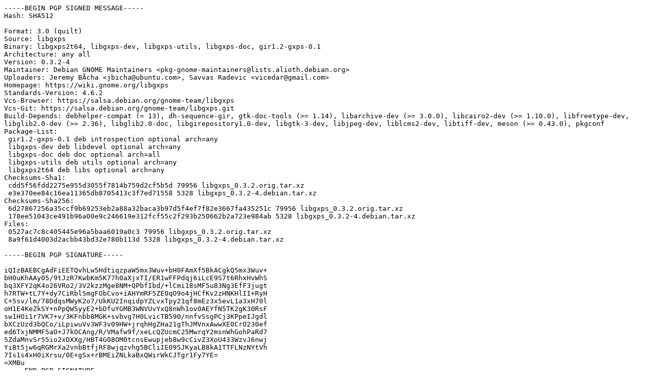

--- FILE ---
content_type: text/prs.lines.tag
request_url: https://copernicus.mirrorservice.org/sites/ftp.debian.org/debian/pool/main/libg/libgxps/libgxps_0.3.2-4.dsc
body_size: 2441
content:
-----BEGIN PGP SIGNED MESSAGE-----
Hash: SHA512

Format: 3.0 (quilt)
Source: libgxps
Binary: libgxps2t64, libgxps-dev, libgxps-utils, libgxps-doc, gir1.2-gxps-0.1
Architecture: any all
Version: 0.3.2-4
Maintainer: Debian GNOME Maintainers <pkg-gnome-maintainers@lists.alioth.debian.org>
Uploaders: Jeremy BÃ­cha <jbicha@ubuntu.com>, Savvas Radevic <vicedar@gmail.com>
Homepage: https://wiki.gnome.org/libgxps
Standards-Version: 4.6.2
Vcs-Browser: https://salsa.debian.org/gnome-team/libgxps
Vcs-Git: https://salsa.debian.org/gnome-team/libgxps.git
Build-Depends: debhelper-compat (= 13), dh-sequence-gir, gtk-doc-tools (>= 1.14), libarchive-dev (>= 3.0.0), libcairo2-dev (>= 1.10.0), libfreetype-dev, libglib2.0-dev (>= 2.36), libglib2.0-doc, libgirepository1.0-dev, libgtk-3-dev, libjpeg-dev, liblcms2-dev, libtiff-dev, meson (>= 0.43.0), pkgconf
Package-List:
 gir1.2-gxps-0.1 deb introspection optional arch=any
 libgxps-dev deb libdevel optional arch=any
 libgxps-doc deb doc optional arch=all
 libgxps-utils deb utils optional arch=any
 libgxps2t64 deb libs optional arch=any
Checksums-Sha1:
 cdd5f56fdd2275e955d3055f7814b759d2cf5b5d 79956 libgxps_0.3.2.orig.tar.xz
 e3e370ee84c16ea11365db8705413c3f7ed71558 5328 libgxps_0.3.2-4.debian.tar.xz
Checksums-Sha256:
 6d27867256a35ccf9b69253eb2a88a32baca3b97d5f4ef7f82e3667fa435251c 79956 libgxps_0.3.2.orig.tar.xz
 178ee51043ce491b96a00e9c246619e312fcf55c2f293b250662b2a723e984ab 5328 libgxps_0.3.2-4.debian.tar.xz
Files:
 0527ac7c8c405445e96a5baa6019a0c3 79956 libgxps_0.3.2.orig.tar.xz
 8a9f61d4003d2acbb43bd32e780b113d 5328 libgxps_0.3.2-4.debian.tar.xz

-----BEGIN PGP SIGNATURE-----

iQIzBAEBCgAdFiEETQvhLw5HdtiqzpaW5mx3Wuv+bH0FAmXf5BkACgkQ5mx3Wuv+
bH0uKhAAy05/9tJzR7KwbKm5K77h0aXjxTI/ER1wFFPdqj6iLcE9S7t6RhxHvWhS
bq3XFY2qK4o26VRo2/3V2kzzMge8NM+QPbfIbd/+lCmi18sMF5u83Ng3EfF3jugt
h7RTW+tL7Y+dy7CiRblSmgFObCvo+iAHYmRF5ZE0qO9o4jHCfKv2zHNKHlII+RyH
C+5sv/lm/78DdqsMWyK2o7/UkKU2InqidpYZLvxTpy21qf8mEz3x5evL1a3xH70l
oH1E4KeZkSY+nPpQW5yyE2+bDfuYGMB3WNVUvYxQ8nWh1ov0AEYfN5TK2gK30RsF
sw1HOi1r7VK7+v/3KFnbb8MGK+svbvg7H0LvicTB590/nnfvSsgPCj3KPpeIJgdl
bXCzUzd3bQCo/iLpiwuVv3WF3v09HW+jrqhHgZHa21gThJMVnxAwwXE0CrO230ef
ed6TxjNMMF5aO+J7kOCAng/R/VMafw9f/xeLcQZUcmC25MwrqY2msnWhGohPaRd7
5ZdaMnvSr55io2xDXXg/HBT4G08OM0tcnsEwupjeb8w9cCivZ3XoU433WzvJ6nwj
YiBt5jw6qRGMrXa2vnbBtfjRF8wjqzvhg5BCliIE095JKyaLB8kA1TTFLNzNYtVh
7Is1s4xH0iXrsu/0E+gSx+rBMEiZNLkaBxQWirWkCJTgr1Fy7YE=
=XMBu
-----END PGP SIGNATURE-----
